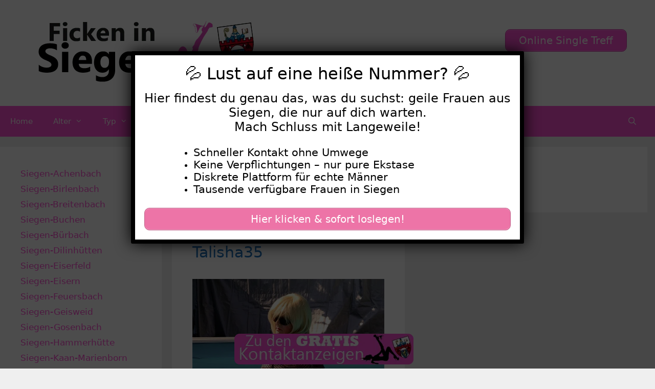

--- FILE ---
content_type: text/html; charset=UTF-8
request_url: https://www.ficken-in-siegen.com/tag/sex-treffen-in-der-naehe/
body_size: 16144
content:
<!DOCTYPE html>
<html lang="de">
<head>
	<meta charset="UTF-8">
	    <style>#wpadminbar #wp-admin-bar-p404_free_top_button .ab-icon:before {
            content: "\f103";
            color: red;
            top: 2px;
        }</style>
<meta name='robots' content='index, follow, max-image-preview:large, max-snippet:-1, max-video-preview:-1' />
	<style>img:is([sizes="auto" i], [sizes^="auto," i]) { contain-intrinsic-size: 3000px 1500px }</style>
	<meta name="viewport" content="width=device-width, initial-scale=1">
	<!-- This site is optimized with the Yoast SEO plugin v25.5 - https://yoast.com/wordpress/plugins/seo/ -->
	<title>sex treffen in der nähe Archive - Ficken in Siegen</title>
<style>.flying-press-lazy-bg{background-image:none!important;}</style>
<link rel='preload' href='https://www.ficken-in-siegen.com/wp-content/uploads/2020/08/cropped-header.png' as='image' imagesrcset='https://www.ficken-in-siegen.com/wp-content/uploads/2020/08/cropped-header.png 1x, https://www.ficken-in-siegen.com/wp-content/uploads/2020/08/cropped-header.png 2x' imagesizes=''/>
<link rel='preload' href='https://www.ficken-in-siegen.com/wp-content/uploads/2022/09/640-6-2.jpg' as='image' imagesrcset='https://www.ficken-in-siegen.com/wp-content/uploads/2022/09/640-6-2.jpg 640w, https://www.ficken-in-siegen.com/wp-content/uploads/2022/09/640-6-2-300x225.jpg 300w' imagesizes='(max-width: 640px) 100vw, 640px'/>
<link rel='preload' href='https://www.ficken-in-siegen.com/wp-content/uploads/2020/08/footer.png' as='image' imagesrcset='' imagesizes=''/>

	<link rel="canonical" href="https://www.ficken-in-siegen.com/tag/sex-treffen-in-der-naehe/" />
	<meta property="og:locale" content="de_DE" />
	<meta property="og:type" content="article" />
	<meta property="og:title" content="sex treffen in der nähe Archive - Ficken in Siegen" />
	<meta property="og:url" content="https://www.ficken-in-siegen.com/tag/sex-treffen-in-der-naehe/" />
	<meta property="og:site_name" content="Ficken in Siegen" />
	<meta name="twitter:card" content="summary_large_image" />
	<script type="application/ld+json" class="yoast-schema-graph">{"@context":"https://schema.org","@graph":[{"@type":"CollectionPage","@id":"https://www.ficken-in-siegen.com/tag/sex-treffen-in-der-naehe/","url":"https://www.ficken-in-siegen.com/tag/sex-treffen-in-der-naehe/","name":"sex treffen in der nähe Archive - Ficken in Siegen","isPartOf":{"@id":"https://www.ficken-in-siegen.com/#website"},"primaryImageOfPage":{"@id":"https://www.ficken-in-siegen.com/tag/sex-treffen-in-der-naehe/#primaryimage"},"image":{"@id":"https://www.ficken-in-siegen.com/tag/sex-treffen-in-der-naehe/#primaryimage"},"thumbnailUrl":"https://www.ficken-in-siegen.com/wp-content/uploads/2022/09/640-6-2.jpg","breadcrumb":{"@id":"https://www.ficken-in-siegen.com/tag/sex-treffen-in-der-naehe/#breadcrumb"},"inLanguage":"de"},{"@type":"ImageObject","inLanguage":"de","@id":"https://www.ficken-in-siegen.com/tag/sex-treffen-in-der-naehe/#primaryimage","url":"https://www.ficken-in-siegen.com/wp-content/uploads/2022/09/640-6-2.jpg","contentUrl":"https://www.ficken-in-siegen.com/wp-content/uploads/2022/09/640-6-2.jpg","width":640,"height":479},{"@type":"BreadcrumbList","@id":"https://www.ficken-in-siegen.com/tag/sex-treffen-in-der-naehe/#breadcrumb","itemListElement":[{"@type":"ListItem","position":1,"name":"Startseite","item":"https://www.ficken-in-siegen.com/"},{"@type":"ListItem","position":2,"name":"sex treffen in der nähe"}]},{"@type":"WebSite","@id":"https://www.ficken-in-siegen.com/#website","url":"https://www.ficken-in-siegen.com/","name":"Ficken in Siegen","description":"Ficken in Siegen mit den geilsten Weibern","publisher":{"@id":"https://www.ficken-in-siegen.com/#organization"},"potentialAction":[{"@type":"SearchAction","target":{"@type":"EntryPoint","urlTemplate":"https://www.ficken-in-siegen.com/?s={search_term_string}"},"query-input":{"@type":"PropertyValueSpecification","valueRequired":true,"valueName":"search_term_string"}}],"inLanguage":"de"},{"@type":"Organization","@id":"https://www.ficken-in-siegen.com/#organization","name":"Ficken in Siegen","url":"https://www.ficken-in-siegen.com/","logo":{"@type":"ImageObject","inLanguage":"de","@id":"https://www.ficken-in-siegen.com/#/schema/logo/image/","url":"https://www.ficken-in-siegen.com/wp-content/uploads/2020/08/cropped-header.png","contentUrl":"https://www.ficken-in-siegen.com/wp-content/uploads/2020/08/cropped-header.png","width":460,"height":120,"caption":"Ficken in Siegen"},"image":{"@id":"https://www.ficken-in-siegen.com/#/schema/logo/image/"}}]}</script>
	<!-- / Yoast SEO plugin. -->


<link rel="alternate" type="application/rss+xml" title="Ficken in Siegen &raquo; Feed" href="https://www.ficken-in-siegen.com/feed/" />
<link rel="alternate" type="application/rss+xml" title="Ficken in Siegen &raquo; sex treffen in der nähe Schlagwort-Feed" href="https://www.ficken-in-siegen.com/tag/sex-treffen-in-der-naehe/feed/" />
<script defer src="data:text/javascript,window._wpemojiSettings%20%3D%20%7B%22baseUrl%22%3A%22https%3A%5C%2F%5C%2Fs.w.org%5C%2Fimages%5C%2Fcore%5C%2Femoji%5C%2F16.0.1%5C%2F72x72%5C%2F%22%2C%22ext%22%3A%22.png%22%2C%22svgUrl%22%3A%22https%3A%5C%2F%5C%2Fs.w.org%5C%2Fimages%5C%2Fcore%5C%2Femoji%5C%2F16.0.1%5C%2Fsvg%5C%2F%22%2C%22svgExt%22%3A%22.svg%22%2C%22source%22%3A%7B%22concatemoji%22%3A%22https%3A%5C%2F%5C%2Fwww.ficken-in-siegen.com%5C%2Fwp-includes%5C%2Fjs%5C%2Fwp-emoji-release.min.js%3Fver%3D6.8.2%22%7D%7D%3B%0A%2F%2A%21%20This%20file%20is%20auto-generated%20%2A%2F%0A%21function%28s%2Cn%29%7Bvar%20o%2Ci%2Ce%3Bfunction%20c%28e%29%7Btry%7Bvar%20t%3D%7BsupportTests%3Ae%2Ctimestamp%3A%28new%20Date%29.valueOf%28%29%7D%3BsessionStorage.setItem%28o%2CJSON.stringify%28t%29%29%7Dcatch%28e%29%7B%7D%7Dfunction%20p%28e%2Ct%2Cn%29%7Be.clearRect%280%2C0%2Ce.canvas.width%2Ce.canvas.height%29%2Ce.fillText%28t%2C0%2C0%29%3Bvar%20t%3Dnew%20Uint32Array%28e.getImageData%280%2C0%2Ce.canvas.width%2Ce.canvas.height%29.data%29%2Ca%3D%28e.clearRect%280%2C0%2Ce.canvas.width%2Ce.canvas.height%29%2Ce.fillText%28n%2C0%2C0%29%2Cnew%20Uint32Array%28e.getImageData%280%2C0%2Ce.canvas.width%2Ce.canvas.height%29.data%29%29%3Breturn%20t.every%28function%28e%2Ct%29%7Breturn%20e%3D%3D%3Da%5Bt%5D%7D%29%7Dfunction%20u%28e%2Ct%29%7Be.clearRect%280%2C0%2Ce.canvas.width%2Ce.canvas.height%29%2Ce.fillText%28t%2C0%2C0%29%3Bfor%28var%20n%3De.getImageData%2816%2C16%2C1%2C1%29%2Ca%3D0%3Ba%3Cn.data.length%3Ba%2B%2B%29if%280%21%3D%3Dn.data%5Ba%5D%29return%211%3Breturn%210%7Dfunction%20f%28e%2Ct%2Cn%2Ca%29%7Bswitch%28t%29%7Bcase%22flag%22%3Areturn%20n%28e%2C%22%5Cud83c%5Cudff3%5Cufe0f%5Cu200d%5Cu26a7%5Cufe0f%22%2C%22%5Cud83c%5Cudff3%5Cufe0f%5Cu200b%5Cu26a7%5Cufe0f%22%29%3F%211%3A%21n%28e%2C%22%5Cud83c%5Cudde8%5Cud83c%5Cuddf6%22%2C%22%5Cud83c%5Cudde8%5Cu200b%5Cud83c%5Cuddf6%22%29%26%26%21n%28e%2C%22%5Cud83c%5Cudff4%5Cudb40%5Cudc67%5Cudb40%5Cudc62%5Cudb40%5Cudc65%5Cudb40%5Cudc6e%5Cudb40%5Cudc67%5Cudb40%5Cudc7f%22%2C%22%5Cud83c%5Cudff4%5Cu200b%5Cudb40%5Cudc67%5Cu200b%5Cudb40%5Cudc62%5Cu200b%5Cudb40%5Cudc65%5Cu200b%5Cudb40%5Cudc6e%5Cu200b%5Cudb40%5Cudc67%5Cu200b%5Cudb40%5Cudc7f%22%29%3Bcase%22emoji%22%3Areturn%21a%28e%2C%22%5Cud83e%5Cudedf%22%29%7Dreturn%211%7Dfunction%20g%28e%2Ct%2Cn%2Ca%29%7Bvar%20r%3D%22undefined%22%21%3Dtypeof%20WorkerGlobalScope%26%26self%20instanceof%20WorkerGlobalScope%3Fnew%20OffscreenCanvas%28300%2C150%29%3As.createElement%28%22canvas%22%29%2Co%3Dr.getContext%28%222d%22%2C%7BwillReadFrequently%3A%210%7D%29%2Ci%3D%28o.textBaseline%3D%22top%22%2Co.font%3D%22600%2032px%20Arial%22%2C%7B%7D%29%3Breturn%20e.forEach%28function%28e%29%7Bi%5Be%5D%3Dt%28o%2Ce%2Cn%2Ca%29%7D%29%2Ci%7Dfunction%20t%28e%29%7Bvar%20t%3Ds.createElement%28%22script%22%29%3Bt.src%3De%2Ct.defer%3D%210%2Cs.head.appendChild%28t%29%7D%22undefined%22%21%3Dtypeof%20Promise%26%26%28o%3D%22wpEmojiSettingsSupports%22%2Ci%3D%5B%22flag%22%2C%22emoji%22%5D%2Cn.supports%3D%7Beverything%3A%210%2CeverythingExceptFlag%3A%210%7D%2Ce%3Dnew%20Promise%28function%28e%29%7Bs.addEventListener%28%22DOMContentLoaded%22%2Ce%2C%7Bonce%3A%210%7D%29%7D%29%2Cnew%20Promise%28function%28t%29%7Bvar%20n%3Dfunction%28%29%7Btry%7Bvar%20e%3DJSON.parse%28sessionStorage.getItem%28o%29%29%3Bif%28%22object%22%3D%3Dtypeof%20e%26%26%22number%22%3D%3Dtypeof%20e.timestamp%26%26%28new%20Date%29.valueOf%28%29%3Ce.timestamp%2B604800%26%26%22object%22%3D%3Dtypeof%20e.supportTests%29return%20e.supportTests%7Dcatch%28e%29%7B%7Dreturn%20null%7D%28%29%3Bif%28%21n%29%7Bif%28%22undefined%22%21%3Dtypeof%20Worker%26%26%22undefined%22%21%3Dtypeof%20OffscreenCanvas%26%26%22undefined%22%21%3Dtypeof%20URL%26%26URL.createObjectURL%26%26%22undefined%22%21%3Dtypeof%20Blob%29try%7Bvar%20e%3D%22postMessage%28%22%2Bg.toString%28%29%2B%22%28%22%2B%5BJSON.stringify%28i%29%2Cf.toString%28%29%2Cp.toString%28%29%2Cu.toString%28%29%5D.join%28%22%2C%22%29%2B%22%29%29%3B%22%2Ca%3Dnew%20Blob%28%5Be%5D%2C%7Btype%3A%22text%2Fjavascript%22%7D%29%2Cr%3Dnew%20Worker%28URL.createObjectURL%28a%29%2C%7Bname%3A%22wpTestEmojiSupports%22%7D%29%3Breturn%20void%28r.onmessage%3Dfunction%28e%29%7Bc%28n%3De.data%29%2Cr.terminate%28%29%2Ct%28n%29%7D%29%7Dcatch%28e%29%7B%7Dc%28n%3Dg%28i%2Cf%2Cp%2Cu%29%29%7Dt%28n%29%7D%29.then%28function%28e%29%7Bfor%28var%20t%20in%20e%29n.supports%5Bt%5D%3De%5Bt%5D%2Cn.supports.everything%3Dn.supports.everything%26%26n.supports%5Bt%5D%2C%22flag%22%21%3D%3Dt%26%26%28n.supports.everythingExceptFlag%3Dn.supports.everythingExceptFlag%26%26n.supports%5Bt%5D%29%3Bn.supports.everythingExceptFlag%3Dn.supports.everythingExceptFlag%26%26%21n.supports.flag%2Cn.DOMReady%3D%211%2Cn.readyCallback%3Dfunction%28%29%7Bn.DOMReady%3D%210%7D%7D%29.then%28function%28%29%7Breturn%20e%7D%29.then%28function%28%29%7Bvar%20e%3Bn.supports.everything%7C%7C%28n.readyCallback%28%29%2C%28e%3Dn.source%7C%7C%7B%7D%29.concatemoji%3Ft%28e.concatemoji%29%3Ae.wpemoji%26%26e.twemoji%26%26%28t%28e.twemoji%29%2Ct%28e.wpemoji%29%29%29%7D%29%29%7D%28%28window%2Cdocument%29%2Cwindow._wpemojiSettings%29%3B"></script>
<style id='wp-emoji-styles-inline-css'>img.wp-smiley, img.emoji {
		display: inline !important;
		border: none !important;
		box-shadow: none !important;
		height: 1em !important;
		width: 1em !important;
		margin: 0 0.07em !important;
		vertical-align: -0.1em !important;
		background: none !important;
		padding: 0 !important;
	}</style>
<link rel='stylesheet' id='wp-block-library-css' href='https://www.ficken-in-siegen.com/wp-content/cache/flying-press/a06b3af98203.style.min.css' media='all' />
<style id='classic-theme-styles-inline-css'>/*! This file is auto-generated */
.wp-block-button__link{color:#fff;background-color:#32373c;border-radius:9999px;box-shadow:none;text-decoration:none;padding:calc(.667em + 2px) calc(1.333em + 2px);font-size:1.125em}.wp-block-file__button{background:#32373c;color:#fff;text-decoration:none}</style>
<style id='global-styles-inline-css'>:root{--wp--preset--aspect-ratio--square: 1;--wp--preset--aspect-ratio--4-3: 4/3;--wp--preset--aspect-ratio--3-4: 3/4;--wp--preset--aspect-ratio--3-2: 3/2;--wp--preset--aspect-ratio--2-3: 2/3;--wp--preset--aspect-ratio--16-9: 16/9;--wp--preset--aspect-ratio--9-16: 9/16;--wp--preset--color--black: #000000;--wp--preset--color--cyan-bluish-gray: #abb8c3;--wp--preset--color--white: #ffffff;--wp--preset--color--pale-pink: #f78da7;--wp--preset--color--vivid-red: #cf2e2e;--wp--preset--color--luminous-vivid-orange: #ff6900;--wp--preset--color--luminous-vivid-amber: #fcb900;--wp--preset--color--light-green-cyan: #7bdcb5;--wp--preset--color--vivid-green-cyan: #00d084;--wp--preset--color--pale-cyan-blue: #8ed1fc;--wp--preset--color--vivid-cyan-blue: #0693e3;--wp--preset--color--vivid-purple: #9b51e0;--wp--preset--color--contrast: var(--contrast);--wp--preset--color--contrast-2: var(--contrast-2);--wp--preset--color--contrast-3: var(--contrast-3);--wp--preset--color--base: var(--base);--wp--preset--color--base-2: var(--base-2);--wp--preset--color--base-3: var(--base-3);--wp--preset--color--accent: var(--accent);--wp--preset--gradient--vivid-cyan-blue-to-vivid-purple: linear-gradient(135deg,rgba(6,147,227,1) 0%,rgb(155,81,224) 100%);--wp--preset--gradient--light-green-cyan-to-vivid-green-cyan: linear-gradient(135deg,rgb(122,220,180) 0%,rgb(0,208,130) 100%);--wp--preset--gradient--luminous-vivid-amber-to-luminous-vivid-orange: linear-gradient(135deg,rgba(252,185,0,1) 0%,rgba(255,105,0,1) 100%);--wp--preset--gradient--luminous-vivid-orange-to-vivid-red: linear-gradient(135deg,rgba(255,105,0,1) 0%,rgb(207,46,46) 100%);--wp--preset--gradient--very-light-gray-to-cyan-bluish-gray: linear-gradient(135deg,rgb(238,238,238) 0%,rgb(169,184,195) 100%);--wp--preset--gradient--cool-to-warm-spectrum: linear-gradient(135deg,rgb(74,234,220) 0%,rgb(151,120,209) 20%,rgb(207,42,186) 40%,rgb(238,44,130) 60%,rgb(251,105,98) 80%,rgb(254,248,76) 100%);--wp--preset--gradient--blush-light-purple: linear-gradient(135deg,rgb(255,206,236) 0%,rgb(152,150,240) 100%);--wp--preset--gradient--blush-bordeaux: linear-gradient(135deg,rgb(254,205,165) 0%,rgb(254,45,45) 50%,rgb(107,0,62) 100%);--wp--preset--gradient--luminous-dusk: linear-gradient(135deg,rgb(255,203,112) 0%,rgb(199,81,192) 50%,rgb(65,88,208) 100%);--wp--preset--gradient--pale-ocean: linear-gradient(135deg,rgb(255,245,203) 0%,rgb(182,227,212) 50%,rgb(51,167,181) 100%);--wp--preset--gradient--electric-grass: linear-gradient(135deg,rgb(202,248,128) 0%,rgb(113,206,126) 100%);--wp--preset--gradient--midnight: linear-gradient(135deg,rgb(2,3,129) 0%,rgb(40,116,252) 100%);--wp--preset--font-size--small: 13px;--wp--preset--font-size--medium: 20px;--wp--preset--font-size--large: 36px;--wp--preset--font-size--x-large: 42px;--wp--preset--spacing--20: 0.44rem;--wp--preset--spacing--30: 0.67rem;--wp--preset--spacing--40: 1rem;--wp--preset--spacing--50: 1.5rem;--wp--preset--spacing--60: 2.25rem;--wp--preset--spacing--70: 3.38rem;--wp--preset--spacing--80: 5.06rem;--wp--preset--shadow--natural: 6px 6px 9px rgba(0, 0, 0, 0.2);--wp--preset--shadow--deep: 12px 12px 50px rgba(0, 0, 0, 0.4);--wp--preset--shadow--sharp: 6px 6px 0px rgba(0, 0, 0, 0.2);--wp--preset--shadow--outlined: 6px 6px 0px -3px rgba(255, 255, 255, 1), 6px 6px rgba(0, 0, 0, 1);--wp--preset--shadow--crisp: 6px 6px 0px rgba(0, 0, 0, 1);}:where(.is-layout-flex){gap: 0.5em;}:where(.is-layout-grid){gap: 0.5em;}body .is-layout-flex{display: flex;}.is-layout-flex{flex-wrap: wrap;align-items: center;}.is-layout-flex > :is(*, div){margin: 0;}body .is-layout-grid{display: grid;}.is-layout-grid > :is(*, div){margin: 0;}:where(.wp-block-columns.is-layout-flex){gap: 2em;}:where(.wp-block-columns.is-layout-grid){gap: 2em;}:where(.wp-block-post-template.is-layout-flex){gap: 1.25em;}:where(.wp-block-post-template.is-layout-grid){gap: 1.25em;}.has-black-color{color: var(--wp--preset--color--black) !important;}.has-cyan-bluish-gray-color{color: var(--wp--preset--color--cyan-bluish-gray) !important;}.has-white-color{color: var(--wp--preset--color--white) !important;}.has-pale-pink-color{color: var(--wp--preset--color--pale-pink) !important;}.has-vivid-red-color{color: var(--wp--preset--color--vivid-red) !important;}.has-luminous-vivid-orange-color{color: var(--wp--preset--color--luminous-vivid-orange) !important;}.has-luminous-vivid-amber-color{color: var(--wp--preset--color--luminous-vivid-amber) !important;}.has-light-green-cyan-color{color: var(--wp--preset--color--light-green-cyan) !important;}.has-vivid-green-cyan-color{color: var(--wp--preset--color--vivid-green-cyan) !important;}.has-pale-cyan-blue-color{color: var(--wp--preset--color--pale-cyan-blue) !important;}.has-vivid-cyan-blue-color{color: var(--wp--preset--color--vivid-cyan-blue) !important;}.has-vivid-purple-color{color: var(--wp--preset--color--vivid-purple) !important;}.has-black-background-color{background-color: var(--wp--preset--color--black) !important;}.has-cyan-bluish-gray-background-color{background-color: var(--wp--preset--color--cyan-bluish-gray) !important;}.has-white-background-color{background-color: var(--wp--preset--color--white) !important;}.has-pale-pink-background-color{background-color: var(--wp--preset--color--pale-pink) !important;}.has-vivid-red-background-color{background-color: var(--wp--preset--color--vivid-red) !important;}.has-luminous-vivid-orange-background-color{background-color: var(--wp--preset--color--luminous-vivid-orange) !important;}.has-luminous-vivid-amber-background-color{background-color: var(--wp--preset--color--luminous-vivid-amber) !important;}.has-light-green-cyan-background-color{background-color: var(--wp--preset--color--light-green-cyan) !important;}.has-vivid-green-cyan-background-color{background-color: var(--wp--preset--color--vivid-green-cyan) !important;}.has-pale-cyan-blue-background-color{background-color: var(--wp--preset--color--pale-cyan-blue) !important;}.has-vivid-cyan-blue-background-color{background-color: var(--wp--preset--color--vivid-cyan-blue) !important;}.has-vivid-purple-background-color{background-color: var(--wp--preset--color--vivid-purple) !important;}.has-black-border-color{border-color: var(--wp--preset--color--black) !important;}.has-cyan-bluish-gray-border-color{border-color: var(--wp--preset--color--cyan-bluish-gray) !important;}.has-white-border-color{border-color: var(--wp--preset--color--white) !important;}.has-pale-pink-border-color{border-color: var(--wp--preset--color--pale-pink) !important;}.has-vivid-red-border-color{border-color: var(--wp--preset--color--vivid-red) !important;}.has-luminous-vivid-orange-border-color{border-color: var(--wp--preset--color--luminous-vivid-orange) !important;}.has-luminous-vivid-amber-border-color{border-color: var(--wp--preset--color--luminous-vivid-amber) !important;}.has-light-green-cyan-border-color{border-color: var(--wp--preset--color--light-green-cyan) !important;}.has-vivid-green-cyan-border-color{border-color: var(--wp--preset--color--vivid-green-cyan) !important;}.has-pale-cyan-blue-border-color{border-color: var(--wp--preset--color--pale-cyan-blue) !important;}.has-vivid-cyan-blue-border-color{border-color: var(--wp--preset--color--vivid-cyan-blue) !important;}.has-vivid-purple-border-color{border-color: var(--wp--preset--color--vivid-purple) !important;}.has-vivid-cyan-blue-to-vivid-purple-gradient-background{background: var(--wp--preset--gradient--vivid-cyan-blue-to-vivid-purple) !important;}.has-light-green-cyan-to-vivid-green-cyan-gradient-background{background: var(--wp--preset--gradient--light-green-cyan-to-vivid-green-cyan) !important;}.has-luminous-vivid-amber-to-luminous-vivid-orange-gradient-background{background: var(--wp--preset--gradient--luminous-vivid-amber-to-luminous-vivid-orange) !important;}.has-luminous-vivid-orange-to-vivid-red-gradient-background{background: var(--wp--preset--gradient--luminous-vivid-orange-to-vivid-red) !important;}.has-very-light-gray-to-cyan-bluish-gray-gradient-background{background: var(--wp--preset--gradient--very-light-gray-to-cyan-bluish-gray) !important;}.has-cool-to-warm-spectrum-gradient-background{background: var(--wp--preset--gradient--cool-to-warm-spectrum) !important;}.has-blush-light-purple-gradient-background{background: var(--wp--preset--gradient--blush-light-purple) !important;}.has-blush-bordeaux-gradient-background{background: var(--wp--preset--gradient--blush-bordeaux) !important;}.has-luminous-dusk-gradient-background{background: var(--wp--preset--gradient--luminous-dusk) !important;}.has-pale-ocean-gradient-background{background: var(--wp--preset--gradient--pale-ocean) !important;}.has-electric-grass-gradient-background{background: var(--wp--preset--gradient--electric-grass) !important;}.has-midnight-gradient-background{background: var(--wp--preset--gradient--midnight) !important;}.has-small-font-size{font-size: var(--wp--preset--font-size--small) !important;}.has-medium-font-size{font-size: var(--wp--preset--font-size--medium) !important;}.has-large-font-size{font-size: var(--wp--preset--font-size--large) !important;}.has-x-large-font-size{font-size: var(--wp--preset--font-size--x-large) !important;}
:where(.wp-block-post-template.is-layout-flex){gap: 1.25em;}:where(.wp-block-post-template.is-layout-grid){gap: 1.25em;}
:where(.wp-block-columns.is-layout-flex){gap: 2em;}:where(.wp-block-columns.is-layout-grid){gap: 2em;}
:root :where(.wp-block-pullquote){font-size: 1.5em;line-height: 1.6;}</style>
<link rel='stylesheet' id='widgetopts-styles-css' href='https://www.ficken-in-siegen.com/wp-content/cache/flying-press/47c53c6ddea8.widget-options.css' media='all' />
<link rel='stylesheet' id='wp-show-posts-css' href='https://www.ficken-in-siegen.com/wp-content/cache/flying-press/754d003a14d5.wp-show-posts-min.css' media='all' />
<link rel='stylesheet' id='generate-style-grid-css' href='https://www.ficken-in-siegen.com/wp-content/cache/flying-press/a82556035e27.unsemantic-grid.min.css' media='all' />
<link rel='stylesheet' id='generate-style-css' href='https://www.ficken-in-siegen.com/wp-content/cache/flying-press/0d556a1021bf.style.min.css' media='all' />
<style id='generate-style-inline-css'>#nav-below {display:none;}
.generate-columns {margin-bottom: 20px;padding-left: 20px;}.generate-columns-container {margin-left: -20px;}.page-header {margin-bottom: 20px;margin-left: 20px}.generate-columns-container > .paging-navigation {margin-left: 20px;}
body{background-color:#efefef;color:#3a3a3a;}a{color:#1e73be;}a:hover, a:focus, a:active{color:#000000;}body .grid-container{max-width:1600px;}.wp-block-group__inner-container{max-width:1600px;margin-left:auto;margin-right:auto;}.site-header .header-image{width:350px;}.navigation-search{position:absolute;left:-99999px;pointer-events:none;visibility:hidden;z-index:20;width:100%;top:0;transition:opacity 100ms ease-in-out;opacity:0;}.navigation-search.nav-search-active{left:0;right:0;pointer-events:auto;visibility:visible;opacity:1;}.navigation-search input[type="search"]{outline:0;border:0;vertical-align:bottom;line-height:1;opacity:0.9;width:100%;z-index:20;border-radius:0;-webkit-appearance:none;height:60px;}.navigation-search input::-ms-clear{display:none;width:0;height:0;}.navigation-search input::-ms-reveal{display:none;width:0;height:0;}.navigation-search input::-webkit-search-decoration, .navigation-search input::-webkit-search-cancel-button, .navigation-search input::-webkit-search-results-button, .navigation-search input::-webkit-search-results-decoration{display:none;}.main-navigation li.search-item{z-index:21;}li.search-item.active{transition:opacity 100ms ease-in-out;}.nav-left-sidebar .main-navigation li.search-item.active,.nav-right-sidebar .main-navigation li.search-item.active{width:auto;display:inline-block;float:right;}.gen-sidebar-nav .navigation-search{top:auto;bottom:0;}:root{--contrast:#222222;--contrast-2:#575760;--contrast-3:#b2b2be;--base:#f0f0f0;--base-2:#f7f8f9;--base-3:#ffffff;--accent:#ff51d4;}:root .has-contrast-color{color:var(--contrast);}:root .has-contrast-background-color{background-color:var(--contrast);}:root .has-contrast-2-color{color:var(--contrast-2);}:root .has-contrast-2-background-color{background-color:var(--contrast-2);}:root .has-contrast-3-color{color:var(--contrast-3);}:root .has-contrast-3-background-color{background-color:var(--contrast-3);}:root .has-base-color{color:var(--base);}:root .has-base-background-color{background-color:var(--base);}:root .has-base-2-color{color:var(--base-2);}:root .has-base-2-background-color{background-color:var(--base-2);}:root .has-base-3-color{color:var(--base-3);}:root .has-base-3-background-color{background-color:var(--base-3);}:root .has-accent-color{color:var(--accent);}:root .has-accent-background-color{background-color:var(--accent);}body, button, input, select, textarea{font-family:-apple-system, system-ui, BlinkMacSystemFont, "Segoe UI", Helvetica, Arial, sans-serif, "Apple Color Emoji", "Segoe UI Emoji", "Segoe UI Symbol";}body{line-height:1.5;}.entry-content > [class*="wp-block-"]:not(:last-child):not(.wp-block-heading){margin-bottom:1.5em;}.main-title{font-size:45px;}.main-navigation .main-nav ul ul li a{font-size:14px;}.sidebar .widget, .footer-widgets .widget{font-size:17px;}h1{font-weight:300;font-size:40px;}h2{font-weight:300;font-size:30px;}h3{font-size:20px;}h4{font-size:inherit;}h5{font-size:inherit;}@media (max-width:768px){.main-title{font-size:30px;}h1{font-size:30px;}h2{font-size:25px;}}.top-bar{background-color:#636363;color:#ffffff;}.top-bar a{color:#ffffff;}.top-bar a:hover{color:#303030;}.site-header{background-color:#ffffff;color:#3a3a3a;}.site-header a{color:#3a3a3a;}.main-title a,.main-title a:hover{color:#222222;}.site-description{color:#757575;}.main-navigation,.main-navigation ul ul{background-color:var(--accent);}.main-navigation .main-nav ul li a, .main-navigation .menu-toggle, .main-navigation .menu-bar-items{color:#ffffff;}.main-navigation .main-nav ul li:not([class*="current-menu-"]):hover > a, .main-navigation .main-nav ul li:not([class*="current-menu-"]):focus > a, .main-navigation .main-nav ul li.sfHover:not([class*="current-menu-"]) > a, .main-navigation .menu-bar-item:hover > a, .main-navigation .menu-bar-item.sfHover > a{color:#ffffff;background-color:#c93fa7;}button.menu-toggle:hover,button.menu-toggle:focus,.main-navigation .mobile-bar-items a,.main-navigation .mobile-bar-items a:hover,.main-navigation .mobile-bar-items a:focus{color:#ffffff;}.main-navigation .main-nav ul li[class*="current-menu-"] > a{color:#ffffff;background-color:var(--accent);}.navigation-search input[type="search"],.navigation-search input[type="search"]:active, .navigation-search input[type="search"]:focus, .main-navigation .main-nav ul li.search-item.active > a, .main-navigation .menu-bar-items .search-item.active > a{color:#ffffff;background-color:#c93fa7;}.main-navigation ul ul{background-color:var(--accent);}.main-navigation .main-nav ul ul li a{color:#ffffff;}.main-navigation .main-nav ul ul li:not([class*="current-menu-"]):hover > a,.main-navigation .main-nav ul ul li:not([class*="current-menu-"]):focus > a, .main-navigation .main-nav ul ul li.sfHover:not([class*="current-menu-"]) > a{color:#ffffff;background-color:#c63fa4;}.main-navigation .main-nav ul ul li[class*="current-menu-"] > a{color:#ffffff;background-color:var(--accent);}.separate-containers .inside-article, .separate-containers .comments-area, .separate-containers .page-header, .one-container .container, .separate-containers .paging-navigation, .inside-page-header{background-color:#ffffff;}.entry-meta{color:#595959;}.entry-meta a{color:#595959;}.entry-meta a:hover{color:#1e73be;}.sidebar .widget{background-color:#ffffff;}.sidebar .widget a{color:var(--accent);}.sidebar .widget a:hover{color:#d349b1;}.sidebar .widget .widget-title{color:#000000;}.footer-widgets{background-color:#ffffff;}.footer-widgets .widget-title{color:#000000;}.site-info{color:#ffffff;background-color:var(--accent);}.site-info a{color:#ffffff;}.site-info a:hover{color:#606060;}.footer-bar .widget_nav_menu .current-menu-item a{color:#606060;}input[type="text"],input[type="email"],input[type="url"],input[type="password"],input[type="search"],input[type="tel"],input[type="number"],textarea,select{color:#666666;background-color:#fafafa;border-color:#cccccc;}input[type="text"]:focus,input[type="email"]:focus,input[type="url"]:focus,input[type="password"]:focus,input[type="search"]:focus,input[type="tel"]:focus,input[type="number"]:focus,textarea:focus,select:focus{color:#666666;background-color:#ffffff;border-color:#bfbfbf;}button,html input[type="button"],input[type="reset"],input[type="submit"],a.button,a.wp-block-button__link:not(.has-background){color:#ffffff;background-color:var(--accent);}button:hover,html input[type="button"]:hover,input[type="reset"]:hover,input[type="submit"]:hover,a.button:hover,button:focus,html input[type="button"]:focus,input[type="reset"]:focus,input[type="submit"]:focus,a.button:focus,a.wp-block-button__link:not(.has-background):active,a.wp-block-button__link:not(.has-background):focus,a.wp-block-button__link:not(.has-background):hover{color:#ffffff;background-color:#cb42a8;}a.generate-back-to-top{background-color:rgba( 0,0,0,0.4 );color:#ffffff;}a.generate-back-to-top:hover,a.generate-back-to-top:focus{background-color:rgba( 0,0,0,0.6 );color:#ffffff;}:root{--gp-search-modal-bg-color:var(--base-3);--gp-search-modal-text-color:var(--contrast);--gp-search-modal-overlay-bg-color:rgba(0,0,0,0.2);}@media (max-width:768px){.main-navigation .menu-bar-item:hover > a, .main-navigation .menu-bar-item.sfHover > a{background:none;color:#ffffff;}}.inside-top-bar{padding:10px;}.inside-header{padding:40px;}.site-main .wp-block-group__inner-container{padding:40px;}.entry-content .alignwide, body:not(.no-sidebar) .entry-content .alignfull{margin-left:-40px;width:calc(100% + 80px);max-width:calc(100% + 80px);}.rtl .menu-item-has-children .dropdown-menu-toggle{padding-left:20px;}.rtl .main-navigation .main-nav ul li.menu-item-has-children > a{padding-right:20px;}.site-info{padding:20px;}@media (max-width:768px){.separate-containers .inside-article, .separate-containers .comments-area, .separate-containers .page-header, .separate-containers .paging-navigation, .one-container .site-content, .inside-page-header{padding:30px;}.site-main .wp-block-group__inner-container{padding:30px;}.site-info{padding-right:10px;padding-left:10px;}.entry-content .alignwide, body:not(.no-sidebar) .entry-content .alignfull{margin-left:-30px;width:calc(100% + 60px);max-width:calc(100% + 60px);}}.one-container .sidebar .widget{padding:0px;}@media (max-width:768px){.main-navigation .menu-toggle,.main-navigation .mobile-bar-items,.sidebar-nav-mobile:not(#sticky-placeholder){display:block;}.main-navigation ul,.gen-sidebar-nav{display:none;}[class*="nav-float-"] .site-header .inside-header > *{float:none;clear:both;}}</style>
<link rel='stylesheet' id='generate-mobile-style-css' href='https://www.ficken-in-siegen.com/wp-content/cache/flying-press/b78c949d073a.mobile.min.css' media='all' />
<link rel='stylesheet' id='generate-font-icons-css' href='https://www.ficken-in-siegen.com/wp-content/cache/flying-press/b77f9e5ba86f.font-icons.min.css' media='all' />
<link rel='stylesheet' id='font-awesome-css' href='https://www.ficken-in-siegen.com/wp-content/cache/flying-press/778f1af68521.font-awesome.min.css' media='all' />
<link rel='stylesheet' id='generate-child-css' href='https://www.ficken-in-siegen.com/wp-content/cache/flying-press/007560d065da.style.css' media='all' />
<link rel='stylesheet' id='popup-maker-site-css' href='https://www.ficken-in-siegen.com/wp-content/cache/flying-press/32c6444c8e6e.pum-site-styles.css' media='all' />
<link rel='stylesheet' id='gp-premium-icons-css' href='https://www.ficken-in-siegen.com/wp-content/cache/flying-press/97a11b52f9a0.icons.min.css' media='all' />
<link rel='stylesheet' id='generate-blog-css' href='https://www.ficken-in-siegen.com/wp-content/cache/flying-press/e1faab7794cd.style.min.css' media='all' />
<script src="https://www.ficken-in-siegen.com/wp-includes/js/jquery/jquery.min.js?ver=826eb77e86b0" id="jquery-core-js" defer></script>
<script src="https://www.ficken-in-siegen.com/wp-includes/js/jquery/jquery-migrate.min.js?ver=9ffeb32e2d9e" id="jquery-migrate-js" defer></script>
<link rel="https://api.w.org/" href="https://www.ficken-in-siegen.com/wp-json/" /><link rel="alternate" title="JSON" type="application/json" href="https://www.ficken-in-siegen.com/wp-json/wp/v2/tags/554" /><link rel="EditURI" type="application/rsd+xml" title="RSD" href="https://www.ficken-in-siegen.com/xmlrpc.php?rsd" />
<meta name="generator" content="WordPress 6.8.2" />
<script type="speculationrules">{"prefetch":[{"source":"document","where":{"and":[{"href_matches":"\/*"},{"not":{"href_matches":["\/*.php","\/wp-(admin|includes|content|login|signup|json)(.*)?","\/*\\?(.+)","\/(cart|checkout|logout)(.*)?"]}}]},"eagerness":"moderate"}]}</script></head>

<body class="archive tag tag-sex-treffen-in-der-naehe tag-554 wp-custom-logo wp-embed-responsive wp-theme-generatepress wp-child-theme-generatepress-child post-image-below-header post-image-aligned-center generate-columns-activated infinite-scroll left-sidebar nav-below-header separate-containers fluid-header active-footer-widgets-3 nav-search-enabled nav-aligned-left header-aligned-left dropdown-hover" itemtype="https://schema.org/Blog" itemscope>
	<a class="screen-reader-text skip-link" href="#content" title="Zum Inhalt springen">Zum Inhalt springen</a>		<header class="site-header" id="masthead" aria-label="Website"  itemtype="https://schema.org/WPHeader" itemscope>
			<div class="inside-header grid-container grid-parent">
							<div class="header-widget">
				<aside id="shortcodes-ultimate-2" class="widget inner-padding shortcodes-ultimate"><div class="textwidget"><div class="su-button-center"><a href="https://www.ficken-in-siegen.com/treffpunkt.html" class="su-button su-button-style-default su-button-wide" style="color:#FFFFFF;background-color:#FF51D4;border-color:#cc41aa;border-radius:10px" target="_blank" rel="noopener noreferrer"><span style="color:#FFFFFF;padding:0px 26px;font-size:20px;line-height:40px;border-color:#ff86e1;border-radius:10px;text-shadow:none"> Online Single Treff</span></a></div></div></aside>			</div>
			<div class="site-logo">
					<a href="https://www.ficken-in-siegen.com/" rel="home">
						<picture class="header-image is-logo-image">
<source type="image/webp" srcset="https://www.ficken-in-siegen.com/wp-content/uploads/2020/08/cropped-header.png.webp 1x, https://www.ficken-in-siegen.com/wp-content/uploads/2020/08/cropped-header.png.webp 2x"/>
<img alt="Ficken in Siegen" src="https://www.ficken-in-siegen.com/wp-content/uploads/2020/08/cropped-header.png" srcset="https://www.ficken-in-siegen.com/wp-content/uploads/2020/08/cropped-header.png 1x, https://www.ficken-in-siegen.com/wp-content/uploads/2020/08/cropped-header.png 2x" width="460" height="120" loading="eager" fetchpriority="high" decoding="async"/>
</picture>

					</a>
				</div>			</div>
		</header>
				<nav class="main-navigation sub-menu-right" id="site-navigation" aria-label="Primär"  itemtype="https://schema.org/SiteNavigationElement" itemscope>
			<div class="inside-navigation grid-container grid-parent">
				<form method="get" class="search-form navigation-search" action="https://www.ficken-in-siegen.com/">
					<input type="search" class="search-field" value="" name="s" title="Suchen" />
				</form>		<div class="mobile-bar-items">
						<span class="search-item">
				<a aria-label="Suchleiste öffnen" href="#">
									</a>
			</span>
		</div>
						<button class="menu-toggle" aria-controls="primary-menu" aria-expanded="false">
					<span class="mobile-menu">Menü</span>				</button>
				<div id="primary-menu" class="main-nav"><ul id="menu-top2" class=" menu sf-menu"><li id="menu-item-3864" class="menu-item menu-item-type-custom menu-item-object-custom menu-item-home menu-item-3864"><a href="https://www.ficken-in-siegen.com/">Home</a></li>
<li id="menu-item-7978" class="menu-item menu-item-type-custom menu-item-object-custom menu-item-home menu-item-has-children menu-item-7978"><a href="https://www.ficken-in-siegen.com/">Alter<span role="presentation" class="dropdown-menu-toggle"></span></a>
<ul class="sub-menu">
	<li id="menu-item-7979" class="menu-item menu-item-type-taxonomy menu-item-object-category menu-item-7979"><a href="https://www.ficken-in-siegen.com/category/18-19/">18-19</a></li>
	<li id="menu-item-7980" class="menu-item menu-item-type-taxonomy menu-item-object-category menu-item-7980"><a href="https://www.ficken-in-siegen.com/category/20-29/">20-29</a></li>
	<li id="menu-item-7981" class="menu-item menu-item-type-taxonomy menu-item-object-category menu-item-7981"><a href="https://www.ficken-in-siegen.com/category/30-39/">30-39</a></li>
	<li id="menu-item-7982" class="menu-item menu-item-type-taxonomy menu-item-object-category menu-item-7982"><a href="https://www.ficken-in-siegen.com/category/40-49/">40-49</a></li>
	<li id="menu-item-7983" class="menu-item menu-item-type-taxonomy menu-item-object-category menu-item-7983"><a href="https://www.ficken-in-siegen.com/category/50-59/">50-59</a></li>
	<li id="menu-item-7984" class="menu-item menu-item-type-taxonomy menu-item-object-category menu-item-7984"><a href="https://www.ficken-in-siegen.com/category/60/">60+</a></li>
</ul>
</li>
<li id="menu-item-7985" class="menu-item menu-item-type-custom menu-item-object-custom menu-item-home menu-item-has-children menu-item-7985"><a href="https://www.ficken-in-siegen.com/">Typ<span role="presentation" class="dropdown-menu-toggle"></span></a>
<ul class="sub-menu">
	<li id="menu-item-7986" class="menu-item menu-item-type-taxonomy menu-item-object-category menu-item-7986"><a href="https://www.ficken-in-siegen.com/category/alte-frauen/">Alte Frauen</a></li>
	<li id="menu-item-7987" class="menu-item menu-item-type-taxonomy menu-item-object-category menu-item-7987"><a href="https://www.ficken-in-siegen.com/category/hausfrauen/">Hausfrauen</a></li>
	<li id="menu-item-7988" class="menu-item menu-item-type-taxonomy menu-item-object-category menu-item-7988"><a href="https://www.ficken-in-siegen.com/category/junge-frauen/">Junge Frauen</a></li>
	<li id="menu-item-7989" class="menu-item menu-item-type-taxonomy menu-item-object-category menu-item-7989"><a href="https://www.ficken-in-siegen.com/category/reife-frauen/">Reife Frauen</a></li>
	<li id="menu-item-7990" class="menu-item menu-item-type-taxonomy menu-item-object-category menu-item-7990"><a href="https://www.ficken-in-siegen.com/category/teen/">Teen</a></li>
</ul>
</li>
<li id="menu-item-7991" class="menu-item menu-item-type-custom menu-item-object-custom menu-item-home menu-item-has-children menu-item-7991"><a href="https://www.ficken-in-siegen.com/">Figur<span role="presentation" class="dropdown-menu-toggle"></span></a>
<ul class="sub-menu">
	<li id="menu-item-7992" class="menu-item menu-item-type-taxonomy menu-item-object-category menu-item-7992"><a href="https://www.ficken-in-siegen.com/category/dicke-frauen/">Dicke Frauen</a></li>
	<li id="menu-item-7993" class="menu-item menu-item-type-taxonomy menu-item-object-category menu-item-7993"><a href="https://www.ficken-in-siegen.com/category/mollige-frauen/">Mollige Frauen</a></li>
	<li id="menu-item-7994" class="menu-item menu-item-type-taxonomy menu-item-object-category menu-item-7994"><a href="https://www.ficken-in-siegen.com/category/schlanke-frauen/">Schlanke Frauen</a></li>
</ul>
</li>
<li id="menu-item-7995" class="menu-item menu-item-type-custom menu-item-object-custom menu-item-home menu-item-has-children menu-item-7995"><a href="https://www.ficken-in-siegen.com/">Haarfarbe<span role="presentation" class="dropdown-menu-toggle"></span></a>
<ul class="sub-menu">
	<li id="menu-item-7996" class="menu-item menu-item-type-taxonomy menu-item-object-category menu-item-7996"><a href="https://www.ficken-in-siegen.com/category/blonde-haare/">Blonde Haare</a></li>
	<li id="menu-item-7997" class="menu-item menu-item-type-taxonomy menu-item-object-category menu-item-7997"><a href="https://www.ficken-in-siegen.com/category/braune-haare/">Braune Haare</a></li>
	<li id="menu-item-7998" class="menu-item menu-item-type-taxonomy menu-item-object-category menu-item-7998"><a href="https://www.ficken-in-siegen.com/category/bunte-haare/">Bunte Haare</a></li>
	<li id="menu-item-7999" class="menu-item menu-item-type-taxonomy menu-item-object-category menu-item-7999"><a href="https://www.ficken-in-siegen.com/category/rote-haare/">Rote Haare</a></li>
	<li id="menu-item-8000" class="menu-item menu-item-type-taxonomy menu-item-object-category menu-item-8000"><a href="https://www.ficken-in-siegen.com/category/schwarze-haare/">Schwarze Haare</a></li>
</ul>
</li>
<li id="menu-item-8001" class="menu-item menu-item-type-taxonomy menu-item-object-category menu-item-8001"><a href="https://www.ficken-in-siegen.com/category/fetisch/">Fetisch Kontakte in Siegen</a></li>
<li class="search-item menu-item-align-right"><a aria-label="Suchleiste öffnen" href="#"></a></li></ul></div>			</div>
		</nav>
		
	<div class="site grid-container container hfeed grid-parent" id="page">
				<div class="site-content" id="content">
			
	<div class="content-area grid-parent mobile-grid-100 push-25 grid-75 tablet-push-25 tablet-grid-75" id="primary">
		<main class="site-main" id="main">
			<div class="generate-columns-container ">		<header class="page-header" aria-label="Seite">
			
			<h1 class="page-title">
				sex treffen in der nähe			</h1>

					</header>
		<article id="post-7948" class="post-7948 post type-post status-publish format-standard has-post-thumbnail hentry category-40-49 category-blonde-haare category-hammerhuette category-reife-frauen tag-erotik-anzeigen-sie-sucht-ihn tag-sex-anzeigen tag-sex-mit-reiferen-frauen-aus-siegen tag-sex-treff tag-sex-treffen-in-der-naehe tag-siegenladys infinite-scroll-item generate-columns tablet-grid-50 mobile-grid-100 grid-parent grid-50" itemtype="https://schema.org/CreativeWork" itemscope>
	<div class="inside-article">
					<header class="entry-header">
				<h2 class="entry-title" itemprop="headline"><a href="https://www.ficken-in-siegen.com/talisha35/" rel="bookmark">Talisha35</a></h2>			</header>
			<div class="post-image">
						
						<a href="https://www.ficken-in-siegen.com/talisha35/">
							<picture class="attachment-full size-full wp-post-image" itemprop="image" decoding="async" fetchpriority="high">
<source type="image/webp" srcset="https://www.ficken-in-siegen.com/wp-content/uploads/2022/09/640-6-2.jpg.webp 640w, https://www.ficken-in-siegen.com/wp-content/uploads/2022/09/640-6-2-300x225.jpg.webp 300w" sizes="(max-width: 640px) 100vw, 640px"/>
<img width="640" height="479" src="https://www.ficken-in-siegen.com/wp-content/uploads/2022/09/640-6-2.jpg" alt="" itemprop="image" decoding="async" fetchpriority="high" srcset="https://www.ficken-in-siegen.com/wp-content/uploads/2022/09/640-6-2.jpg 640w, https://www.ficken-in-siegen.com/wp-content/uploads/2022/09/640-6-2-300x225.jpg 300w" sizes="(max-width: 640px) 100vw, 640px" loading="eager"/>
</picture>

						</a>
					</div>
			<div class="entry-content" itemprop="text">
				<div class="su-button-center"><a href="https://www.ficken-in-siegen.com/reif-anmelden.html" class="su-button su-button-style-default su-button-wide" style="color:#FFFFFF;background-color:#FF51D4;border-color:#cc41aa;border-radius:10px" target="_blank" rel="noopener noreferrer"><span style="color:#FFFFFF;padding:0px 26px;font-size:20px;line-height:40px;border-color:#ff86e1;border-radius:10px;text-shadow:none"> Kontakt aufnehmen</span></a></div><div class="su-divider su-divider-style-default" style="margin:15px 0;border-width:3px;border-color:#999999"></div><strong>Beschreibung:</strong></p>
<p>Ich liebe es, mich zu zeigen,an mir zu spielen und es mir selbst zu machen &#8211; und ganz geil finde ich es, wenn Du mir dabei zuschaust und Deine geile Sahne auf mir verteilst !!</p>
<p class="read-more-container"><a title="Talisha35" class="read-more button" href="https://www.ficken-in-siegen.com/talisha35/#more-7948" aria-label="Mehr Informationen über Talisha35">Weiterlesen &#8230;</a></p>
			</div>

					<footer class="entry-meta" aria-label="Beitragsmeta" style="content-visibility: auto;contain-intrinsic-size: auto 48px;">
			<span class="cat-links"><span class="screen-reader-text">Kategorien </span><a href="https://www.ficken-in-siegen.com/category/40-49/" rel="category tag">40-49</a>, <a href="https://www.ficken-in-siegen.com/category/blonde-haare/" rel="category tag">Blonde Haare</a>, <a href="https://www.ficken-in-siegen.com/category/hammerhuette/" rel="category tag">Hammerhütte</a>, <a href="https://www.ficken-in-siegen.com/category/reife-frauen/" rel="category tag">Reife Frauen</a></span> <span class="tags-links"><span class="screen-reader-text">Schlagwörter </span><a href="https://www.ficken-in-siegen.com/tag/erotik-anzeigen-sie-sucht-ihn/" rel="tag">erotik anzeigen sie sucht ihn</a>, <a href="https://www.ficken-in-siegen.com/tag/sex-anzeigen/" rel="tag">sex anzeigen</a>, <a href="https://www.ficken-in-siegen.com/tag/sex-mit-reiferen-frauen-aus-siegen/" rel="tag">sex mit reiferen frauen aus siegen</a>, <a href="https://www.ficken-in-siegen.com/tag/sex-treff/" rel="tag">sex treff</a>, <a href="https://www.ficken-in-siegen.com/tag/sex-treffen-in-der-naehe/" rel="tag">sex treffen in der nähe</a>, <a href="https://www.ficken-in-siegen.com/tag/siegenladys/" rel="tag">siegenladys</a></span> 		</footer>
			</div>
</article>
</div><!-- .generate-columns-contaier -->		</main>
	</div>

	<div class="widget-area sidebar is-left-sidebar grid-25 tablet-grid-25 mobile-grid-100 grid-parent pull-75 tablet-pull-75" id="left-sidebar" style="content-visibility: auto;contain-intrinsic-size: auto 751.015625px;">
	<div class="inside-left-sidebar">
		<aside id="custom_html-3" class="widget_text widget inner-padding widget_custom_html"><div class="textwidget custom-html-widget"><ul class="list-unstyled">  
<li><a href="https://www.ficken-in-siegen.com/achenbach/">Siegen-Achenbach</a></li>
<li><a href="https://www.ficken-in-siegen.com/birlenbach/">Siegen-Birlenbach</a></li>
<li><a href="https://www.ficken-in-siegen.com/breitenbach/">Siegen-Breitenbach</a></li>
<li><a href="https://www.ficken-in-siegen.com/buchen/">Siegen-Buchen</a></li>
<li><a href="https://www.ficken-in-siegen.com/buerbach/">Siegen-Bürbach</a></li>
<li><a href="https://www.ficken-in-siegen.com/dilinhuetten/">Siegen-Dilinhütten</a></li>
<li><a href="https://www.ficken-in-siegen.com/eiserfeld/">Siegen-Eiserfeld</a></li>
<li><a href="https://www.ficken-in-siegen.com/eisern/">Siegen-Eisern</a></li>
<li><a href="https://www.ficken-in-siegen.com/feuersbach/">Siegen-Feuersbach</a></li>
<li><a href="https://www.ficken-in-siegen.com/geisweid/">Siegen-Geisweid</a></li>
<li><a href="https://www.ficken-in-siegen.com/gosenbach/">Siegen-Gosenbach</a></li>
<li><a href="https://www.ficken-in-siegen.com/hammerhuette/">Siegen-Hammerhütte</a></li>
<li><a href="https://www.ficken-in-siegen.com/kaan-marienborn/">Siegen-Kaan-Marienborn</a></li>
<li><a href="https://www.ficken-in-siegen.com/langenholdinghausen/">Siegen-Langenholdinghausen</a></li>
<li><a href="https://www.ficken-in-siegen.com/meiswinkel/">Siegen-Meiswinkel</a></li>
<li><a href="https://www.ficken-in-siegen.com/niederscheiden/">Siegen-Niederscheiden</a></li>
<li><a href="https://www.ficken-in-siegen.com/niedersetzen/">Siegen-Niedersetzen</a></li>
<li><a href="https://www.ficken-in-siegen.com/oberscheiden/">Siegen-Oberscheiden</a></li>
<li><a href="https://www.ficken-in-siegen.com/obersetzen/">Siegen-Obersetzen</a></li>
</ul></div></aside><aside id="tag_cloud-2" class="widget inner-padding widget_tag_cloud"><h2 class="widget-title">Schlagwörter</h2><div class="tagcloud"><a href="https://www.ficken-in-siegen.com/tag/echte-ficktreffen-in-siegen/" class="tag-cloud-link tag-link-203 tag-link-position-1" style="font-size: 11.544303797468pt;" aria-label="echte ficktreffen in siegen (15 Einträge)">echte ficktreffen in siegen</a>
<a href="https://www.ficken-in-siegen.com/tag/erotik-anzeigen-sie-sucht-ihn/" class="tag-cloud-link tag-link-273 tag-link-position-2" style="font-size: 8pt;" aria-label="erotik anzeigen sie sucht ihn (9 Einträge)">erotik anzeigen sie sucht ihn</a>
<a href="https://www.ficken-in-siegen.com/tag/erotik-kontaktanzeigen/" class="tag-cloud-link tag-link-186 tag-link-position-3" style="font-size: 9.4177215189873pt;" aria-label="erotik kontaktanzeigen (11 Einträge)">erotik kontaktanzeigen</a>
<a href="https://www.ficken-in-siegen.com/tag/erotik-sie-sucht-ihn/" class="tag-cloud-link tag-link-398 tag-link-position-4" style="font-size: 8pt;" aria-label="erotik sie sucht ihn (9 Einträge)">erotik sie sucht ihn</a>
<a href="https://www.ficken-in-siegen.com/tag/ficken-in-siegen/" class="tag-cloud-link tag-link-135 tag-link-position-5" style="font-size: 22pt;" aria-label="ficken in siegen (60 Einträge)">ficken in siegen</a>
<a href="https://www.ficken-in-siegen.com/tag/ficktreffen/" class="tag-cloud-link tag-link-188 tag-link-position-6" style="font-size: 9.4177215189873pt;" aria-label="ficktreffen (11 Einträge)">ficktreffen</a>
<a href="https://www.ficken-in-siegen.com/tag/hostessen-siegen/" class="tag-cloud-link tag-link-118 tag-link-position-7" style="font-size: 9.9493670886076pt;" aria-label="hostessen siegen (12 Einträge)">hostessen siegen</a>
<a href="https://www.ficken-in-siegen.com/tag/kostenlose-sextreffen-in-siegen/" class="tag-cloud-link tag-link-220 tag-link-position-8" style="font-size: 8pt;" aria-label="kostenlose sextreffen in siegen (9 Einträge)">kostenlose sextreffen in siegen</a>
<a href="https://www.ficken-in-siegen.com/tag/kostenlose-sextreffs/" class="tag-cloud-link tag-link-248 tag-link-position-9" style="font-size: 9.9493670886076pt;" aria-label="kostenlose sextreffs (12 Einträge)">kostenlose sextreffs</a>
<a href="https://www.ficken-in-siegen.com/tag/ladies-in-siegen/" class="tag-cloud-link tag-link-165 tag-link-position-10" style="font-size: 9.9493670886076pt;" aria-label="ladies in siegen (12 Einträge)">ladies in siegen</a>
<a href="https://www.ficken-in-siegen.com/tag/private-sexkontakte-in-siegen/" class="tag-cloud-link tag-link-290 tag-link-position-11" style="font-size: 9.9493670886076pt;" aria-label="private sexkontakte in siegen (12 Einträge)">private sexkontakte in siegen</a>
<a href="https://www.ficken-in-siegen.com/tag/private-sextreff/" class="tag-cloud-link tag-link-176 tag-link-position-12" style="font-size: 10.658227848101pt;" aria-label="private sextreff (13 Einträge)">private sextreff</a>
<a href="https://www.ficken-in-siegen.com/tag/private-sextreffs/" class="tag-cloud-link tag-link-277 tag-link-position-13" style="font-size: 9.9493670886076pt;" aria-label="private sextreffs (12 Einträge)">private sextreffs</a>
<a href="https://www.ficken-in-siegen.com/tag/sex-anzeige/" class="tag-cloud-link tag-link-301 tag-link-position-14" style="font-size: 9.9493670886076pt;" aria-label="sex anzeige (12 Einträge)">sex anzeige</a>
<a href="https://www.ficken-in-siegen.com/tag/sex-in-siegen/" class="tag-cloud-link tag-link-112 tag-link-position-15" style="font-size: 18.101265822785pt;" aria-label="sex in siegen (36 Einträge)">sex in siegen</a>
<a href="https://www.ficken-in-siegen.com/tag/sexkontakt/" class="tag-cloud-link tag-link-232 tag-link-position-16" style="font-size: 9.4177215189873pt;" aria-label="sexkontakt (11 Einträge)">sexkontakt</a>
<a href="https://www.ficken-in-siegen.com/tag/sexkontakte-in-siegen/" class="tag-cloud-link tag-link-246 tag-link-position-17" style="font-size: 8pt;" aria-label="sexkontakte in siegen (9 Einträge)">sexkontakte in siegen</a>
<a href="https://www.ficken-in-siegen.com/tag/sex-kontakte-kostenlos/" class="tag-cloud-link tag-link-98 tag-link-position-18" style="font-size: 8.7088607594937pt;" aria-label="sex kontakte kostenlos (10 Einträge)">sex kontakte kostenlos</a>
<a href="https://www.ficken-in-siegen.com/tag/sexkontakte-siegen/" class="tag-cloud-link tag-link-238 tag-link-position-19" style="font-size: 9.9493670886076pt;" aria-label="sexkontakte siegen (12 Einträge)">sexkontakte siegen</a>
<a href="https://www.ficken-in-siegen.com/tag/sex-kontakte-siegen/" class="tag-cloud-link tag-link-185 tag-link-position-20" style="font-size: 9.9493670886076pt;" aria-label="sex kontakte siegen (12 Einträge)">sex kontakte siegen</a>
<a href="https://www.ficken-in-siegen.com/tag/sexkontakt-finden/" class="tag-cloud-link tag-link-240 tag-link-position-21" style="font-size: 8pt;" aria-label="sexkontakt finden (9 Einträge)">sexkontakt finden</a>
<a href="https://www.ficken-in-siegen.com/tag/sexkontakt-kostenlos/" class="tag-cloud-link tag-link-280 tag-link-position-22" style="font-size: 8.7088607594937pt;" aria-label="sexkontakt kostenlos (10 Einträge)">sexkontakt kostenlos</a>
<a href="https://www.ficken-in-siegen.com/tag/sex-siegen/" class="tag-cloud-link tag-link-84 tag-link-position-23" style="font-size: 17.924050632911pt;" aria-label="sex siegen (35 Einträge)">sex siegen</a>
<a href="https://www.ficken-in-siegen.com/tag/sex-treff/" class="tag-cloud-link tag-link-242 tag-link-position-24" style="font-size: 9.4177215189873pt;" aria-label="sex treff (11 Einträge)">sex treff</a>
<a href="https://www.ficken-in-siegen.com/tag/sextreffen-in-der-naehe/" class="tag-cloud-link tag-link-172 tag-link-position-25" style="font-size: 9.4177215189873pt;" aria-label="sextreffen in der nähe (11 Einträge)">sextreffen in der nähe</a>
<a href="https://www.ficken-in-siegen.com/tag/sextreffen-kostenlos/" class="tag-cloud-link tag-link-138 tag-link-position-26" style="font-size: 8pt;" aria-label="sextreffen kostenlos (9 Einträge)">sextreffen kostenlos</a>
<a href="https://www.ficken-in-siegen.com/tag/sex-treffen-siegen/" class="tag-cloud-link tag-link-103 tag-link-position-27" style="font-size: 9.9493670886076pt;" aria-label="sex treffen siegen (12 Einträge)">sex treffen siegen</a>
<a href="https://www.ficken-in-siegen.com/tag/sextreffen-siegen/" class="tag-cloud-link tag-link-243 tag-link-position-28" style="font-size: 9.9493670886076pt;" aria-label="sextreffen siegen (12 Einträge)">sextreffen siegen</a>
<a href="https://www.ficken-in-siegen.com/tag/sextreff-privat/" class="tag-cloud-link tag-link-340 tag-link-position-29" style="font-size: 8.7088607594937pt;" aria-label="sextreff privat (10 Einträge)">sextreff privat</a>
<a href="https://www.ficken-in-siegen.com/tag/sextreff-siegen/" class="tag-cloud-link tag-link-279 tag-link-position-30" style="font-size: 9.9493670886076pt;" aria-label="sextreff siegen (12 Einträge)">sextreff siegen</a>
<a href="https://www.ficken-in-siegen.com/tag/siegener-ladies/" class="tag-cloud-link tag-link-226 tag-link-position-31" style="font-size: 9.9493670886076pt;" aria-label="siegener ladies (12 Einträge)">siegener ladies</a>
<a href="https://www.ficken-in-siegen.com/tag/siegenladies/" class="tag-cloud-link tag-link-95 tag-link-position-32" style="font-size: 15.088607594937pt;" aria-label="siegenladies (24 Einträge)">siegenladies</a>
<a href="https://www.ficken-in-siegen.com/tag/siegen-ladies/" class="tag-cloud-link tag-link-292 tag-link-position-33" style="font-size: 9.9493670886076pt;" aria-label="siegen ladies (12 Einträge)">siegen ladies</a>
<a href="https://www.ficken-in-siegen.com/tag/siegenladys/" class="tag-cloud-link tag-link-195 tag-link-position-34" style="font-size: 9.9493670886076pt;" aria-label="siegenladys (12 Einträge)">siegenladys</a>
<a href="https://www.ficken-in-siegen.com/tag/sie-sucht-ihn-erotic/" class="tag-cloud-link tag-link-149 tag-link-position-35" style="font-size: 8.7088607594937pt;" aria-label="sie sucht ihn erotic (10 Einträge)">sie sucht ihn erotic</a>
<a href="https://www.ficken-in-siegen.com/tag/sie-sucht-ihn-erotick/" class="tag-cloud-link tag-link-250 tag-link-position-36" style="font-size: 8pt;" aria-label="sie sucht ihn erotick (9 Einträge)">sie sucht ihn erotick</a>
<a href="https://www.ficken-in-siegen.com/tag/sie-sucht-ihn-erotik/" class="tag-cloud-link tag-link-233 tag-link-position-37" style="font-size: 9.9493670886076pt;" aria-label="sie sucht ihn erotik (12 Einträge)">sie sucht ihn erotik</a>
<a href="https://www.ficken-in-siegen.com/tag/sie-sucht-ihn-sex/" class="tag-cloud-link tag-link-271 tag-link-position-38" style="font-size: 8.7088607594937pt;" aria-label="sie sucht ihn sex (10 Einträge)">sie sucht ihn sex</a>
<a href="https://www.ficken-in-siegen.com/tag/sie-sucht-ihn-sextreff/" class="tag-cloud-link tag-link-197 tag-link-position-39" style="font-size: 9.4177215189873pt;" aria-label="sie sucht ihn sextreff (11 Einträge)">sie sucht ihn sextreff</a>
<a href="https://www.ficken-in-siegen.com/tag/sie-sucht-ihn-sextreffen/" class="tag-cloud-link tag-link-413 tag-link-position-40" style="font-size: 8.7088607594937pt;" aria-label="sie sucht ihn sextreffen (10 Einträge)">sie sucht ihn sextreffen</a>
<a href="https://www.ficken-in-siegen.com/tag/sie-sucht-ihn-siegen-erotik/" class="tag-cloud-link tag-link-200 tag-link-position-41" style="font-size: 9.9493670886076pt;" aria-label="sie sucht ihn siegen erotik (12 Einträge)">sie sucht ihn siegen erotik</a>
<a href="https://www.ficken-in-siegen.com/tag/sie-sucht-ihn-zum-sex/" class="tag-cloud-link tag-link-143 tag-link-position-42" style="font-size: 9.9493670886076pt;" aria-label="sie sucht ihn zum sex (12 Einträge)">sie sucht ihn zum sex</a>
<a href="https://www.ficken-in-siegen.com/tag/sie-sucht-sex-siegen/" class="tag-cloud-link tag-link-223 tag-link-position-43" style="font-size: 9.9493670886076pt;" aria-label="sie sucht sex siegen (12 Einträge)">sie sucht sex siegen</a>
<a href="https://www.ficken-in-siegen.com/tag/suche-frau-fuer-sex-in-siegen/" class="tag-cloud-link tag-link-97 tag-link-position-44" style="font-size: 8.7088607594937pt;" aria-label="suche frau für sex in siegen (10 Einträge)">suche frau für sex in siegen</a>
<a href="https://www.ficken-in-siegen.com/tag/whatsapp-sexkontakte-siegen/" class="tag-cloud-link tag-link-230 tag-link-position-45" style="font-size: 9.4177215189873pt;" aria-label="whatsapp sexkontakte siegen (11 Einträge)">whatsapp sexkontakte siegen</a></div>
</aside>	</div>
</div>

	</div><!-- #content -->
</div><!-- #page -->


<div class="site-footer">
			<footer class="site-info" aria-label="Website"  itemtype="https://schema.org/WPFooter" itemscope>
			<div class="inside-site-info grid-container grid-parent">
								<div class="copyright-bar">
					&copy; 2025 by ficken-in-siegen.com				</div>
			</div>
		</footer>
		</div><!-- .site-footer -->

<div class="infinite-scroll-path" aria-hidden="true" style="display: none;"></div><div 
	id="pum-8039" 
	role="dialog" 
	aria-modal="false"
	aria-labelledby="pum_popup_title_8039"
	class="pum pum-overlay pum-theme-8029 pum-theme-lightbox popmake-overlay auto_open click_open" 
	data-popmake="{&quot;id&quot;:8039,&quot;slug&quot;:&quot;smartlink&quot;,&quot;theme_id&quot;:8029,&quot;cookies&quot;:[{&quot;event&quot;:&quot;on_popup_close&quot;,&quot;settings&quot;:{&quot;name&quot;:&quot;pum-8039&quot;,&quot;time&quot;:&quot;24 hours&quot;,&quot;path&quot;:true}}],&quot;triggers&quot;:[{&quot;type&quot;:&quot;auto_open&quot;,&quot;settings&quot;:{&quot;delay&quot;:500,&quot;cookie_name&quot;:[&quot;pum-8039&quot;]}},{&quot;type&quot;:&quot;click_open&quot;,&quot;settings&quot;:{&quot;extra_selectors&quot;:&quot;&quot;,&quot;cookie_name&quot;:null}}],&quot;mobile_disabled&quot;:null,&quot;tablet_disabled&quot;:null,&quot;meta&quot;:{&quot;display&quot;:{&quot;stackable&quot;:false,&quot;overlay_disabled&quot;:false,&quot;scrollable_content&quot;:false,&quot;disable_reposition&quot;:false,&quot;size&quot;:&quot;medium&quot;,&quot;responsive_min_width&quot;:&quot;0%&quot;,&quot;responsive_min_width_unit&quot;:false,&quot;responsive_max_width&quot;:&quot;100%&quot;,&quot;responsive_max_width_unit&quot;:false,&quot;custom_width&quot;:&quot;640px&quot;,&quot;custom_width_unit&quot;:false,&quot;custom_height&quot;:&quot;380px&quot;,&quot;custom_height_unit&quot;:false,&quot;custom_height_auto&quot;:false,&quot;location&quot;:&quot;center top&quot;,&quot;position_from_trigger&quot;:false,&quot;position_top&quot;:&quot;100&quot;,&quot;position_left&quot;:&quot;0&quot;,&quot;position_bottom&quot;:&quot;0&quot;,&quot;position_right&quot;:&quot;0&quot;,&quot;position_fixed&quot;:false,&quot;animation_type&quot;:&quot;fade&quot;,&quot;animation_speed&quot;:&quot;350&quot;,&quot;animation_origin&quot;:&quot;center top&quot;,&quot;overlay_zindex&quot;:false,&quot;zindex&quot;:&quot;1999999999&quot;},&quot;close&quot;:{&quot;text&quot;:&quot;&quot;,&quot;button_delay&quot;:&quot;3000&quot;,&quot;overlay_click&quot;:false,&quot;esc_press&quot;:false,&quot;f4_press&quot;:false},&quot;click_open&quot;:[]}}" style="content-visibility: auto;contain-intrinsic-size: auto 334px;">

	<div id="popmake-8039" class="pum-container popmake theme-8029 pum-responsive pum-responsive-medium responsive size-medium">

				
							<div id="pum_popup_title_8039" class="pum-title popmake-title">
				💦 Lust auf eine heiße Nummer? 💦			</div>
		
		
				<div class="pum-content popmake-content" tabindex="0">
			<p style="text-align: center;"><span style="font-size: 24px;">Hier findest du genau das, was du suchst: geile Frauen aus Siegen, die nur auf dich warten.</span><br />
<span style="font-size: 24px;">Mach Schluss mit Langeweile!</span></p>
<ul>
<li style="list-style-type: none;">
<ul>
<li style="list-style-type: none;">
<ul>
<li><span style="font-size: 21px;">Schneller Kontakt ohne Umwege</span></li>
<li><span style="font-size: 21px;">Keine Verpflichtungen – nur pure Ekstase</span></li>
<li><span style="font-size: 21px;">Diskrete Plattform für echte Männer</span></li>
<li><span style="font-size: 21px;">Tausende verfügbare Frauen in Siegen</span></li>
</ul>
</li>
</ul>
</li>
</ul>
<a href="https://www.anna-live.com/masterlink/anmelden-pop.html" class="su-button su-button-style-default su-button-wide" style="color:#ffffff;background-color:#ED74A7;border-color:#be5d86;border-radius:10px" target="_blank" rel="noopener noreferrer"><span style="color:#ffffff;padding:0px 26px;font-size:20px;line-height:40px;border-color:#f39ec2;border-radius:10px;text-shadow:none"> Hier klicken &amp; sofort loslegen!</span></a>
		</div>

				
							<button type="button" class="pum-close popmake-close" aria-label="Schließen">
			×			</button>
		
	</div>

</div>
<script id="generate-a11y" defer src="data:text/javascript,%21function%28%29%7B%22use%20strict%22%3Bif%28%22querySelector%22in%20document%26%26%22addEventListener%22in%20window%29%7Bvar%20e%3Ddocument.body%3Be.addEventListener%28%22pointerdown%22%2C%28function%28%29%7Be.classList.add%28%22using-mouse%22%29%7D%29%2C%7Bpassive%3A%210%7D%29%2Ce.addEventListener%28%22keydown%22%2C%28function%28%29%7Be.classList.remove%28%22using-mouse%22%29%7D%29%2C%7Bpassive%3A%210%7D%29%7D%7D%28%29%3B"></script>
<link rel='stylesheet' id='su-shortcodes-css' href='https://www.ficken-in-siegen.com/wp-content/cache/flying-press/db7009310a85.shortcodes.css' media='all' />
<!--[if lte IE 11]>
<script src="https://www.ficken-in-siegen.com/wp-content/themes/generatepress/assets/js/classList.min.js?ver=79fa3301bde3" id="generate-classlist-js" defer></script>
<![endif]-->
<script id="generate-menu-js-before" defer src="data:text/javascript,var%20generatepressMenu%20%3D%20%7B%22toggleOpenedSubMenus%22%3Atrue%2C%22openSubMenuLabel%22%3A%22Untermen%5Cu00fc%20%5Cu00f6ffnen%22%2C%22closeSubMenuLabel%22%3A%22Untermen%5Cu00fc%20schlie%5Cu00dfen%22%7D%3B"></script>
<script src="https://www.ficken-in-siegen.com/wp-content/themes/generatepress/assets/js/menu.min.js?ver=67148b2ff820" id="generate-menu-js" defer></script>
<script id="generate-navigation-search-js-before" defer src="data:text/javascript,var%20generatepressNavSearch%20%3D%20%7B%22open%22%3A%22Suchleiste%20%5Cu00f6ffnen%22%2C%22close%22%3A%22Suchleiste%20schlie%5Cu00dfen%22%7D%3B"></script>
<script src="https://www.ficken-in-siegen.com/wp-content/themes/generatepress/assets/js/navigation-search.min.js?ver=0aa766e9c68f" id="generate-navigation-search-js" defer></script>
<script src="https://www.ficken-in-siegen.com/wp-includes/js/jquery/ui/core.min.js?ver=da215ae12b95" id="jquery-ui-core-js" defer></script>
<script id="popup-maker-site-js-extra" defer src="data:text/javascript,var%20pum_vars%20%3D%20%7B%22version%22%3A%221.20.5%22%2C%22pm_dir_url%22%3A%22https%3A%5C%2F%5C%2Fwww.ficken-in-siegen.com%5C%2Fwp-content%5C%2Fplugins%5C%2Fpopup-maker%5C%2F%22%2C%22ajaxurl%22%3A%22https%3A%5C%2F%5C%2Fwww.ficken-in-siegen.com%5C%2Fwp-admin%5C%2Fadmin-ajax.php%22%2C%22restapi%22%3A%22https%3A%5C%2F%5C%2Fwww.ficken-in-siegen.com%5C%2Fwp-json%5C%2Fpum%5C%2Fv1%22%2C%22rest_nonce%22%3Anull%2C%22default_theme%22%3A%228028%22%2C%22debug_mode%22%3A%22%22%2C%22disable_tracking%22%3A%22%22%2C%22home_url%22%3A%22%5C%2F%22%2C%22message_position%22%3A%22top%22%2C%22core_sub_forms_enabled%22%3A%221%22%2C%22popups%22%3A%5B%5D%2C%22cookie_domain%22%3A%22%22%2C%22analytics_route%22%3A%22analytics%22%2C%22analytics_api%22%3A%22https%3A%5C%2F%5C%2Fwww.ficken-in-siegen.com%5C%2Fwp-json%5C%2Fpum%5C%2Fv1%22%7D%3B%0Avar%20pum_sub_vars%20%3D%20%7B%22ajaxurl%22%3A%22https%3A%5C%2F%5C%2Fwww.ficken-in-siegen.com%5C%2Fwp-admin%5C%2Fadmin-ajax.php%22%2C%22message_position%22%3A%22top%22%7D%3B%0Avar%20pum_popups%20%3D%20%7B%22pum-8039%22%3A%7B%22triggers%22%3A%5B%7B%22type%22%3A%22auto_open%22%2C%22settings%22%3A%7B%22delay%22%3A500%2C%22cookie_name%22%3A%5B%22pum-8039%22%5D%7D%7D%5D%2C%22cookies%22%3A%5B%7B%22event%22%3A%22on_popup_close%22%2C%22settings%22%3A%7B%22name%22%3A%22pum-8039%22%2C%22time%22%3A%2224%20hours%22%2C%22path%22%3Atrue%7D%7D%5D%2C%22disable_on_mobile%22%3Afalse%2C%22disable_on_tablet%22%3Afalse%2C%22atc_promotion%22%3Anull%2C%22explain%22%3Anull%2C%22type_section%22%3Anull%2C%22theme_id%22%3A%228029%22%2C%22size%22%3A%22medium%22%2C%22responsive_min_width%22%3A%220%25%22%2C%22responsive_max_width%22%3A%22100%25%22%2C%22custom_width%22%3A%22640px%22%2C%22custom_height_auto%22%3Afalse%2C%22custom_height%22%3A%22380px%22%2C%22scrollable_content%22%3Afalse%2C%22animation_type%22%3A%22fade%22%2C%22animation_speed%22%3A%22350%22%2C%22animation_origin%22%3A%22center%20top%22%2C%22open_sound%22%3A%22none%22%2C%22custom_sound%22%3A%22%22%2C%22location%22%3A%22center%20top%22%2C%22position_top%22%3A%22100%22%2C%22position_bottom%22%3A%220%22%2C%22position_left%22%3A%220%22%2C%22position_right%22%3A%220%22%2C%22position_from_trigger%22%3Afalse%2C%22position_fixed%22%3Afalse%2C%22overlay_disabled%22%3Afalse%2C%22stackable%22%3Afalse%2C%22disable_reposition%22%3Afalse%2C%22zindex%22%3A%221999999999%22%2C%22close_button_delay%22%3A%223000%22%2C%22fi_promotion%22%3Anull%2C%22close_on_form_submission%22%3Afalse%2C%22close_on_form_submission_delay%22%3A%220%22%2C%22close_on_overlay_click%22%3Afalse%2C%22close_on_esc_press%22%3Afalse%2C%22close_on_f4_press%22%3Afalse%2C%22disable_form_reopen%22%3Afalse%2C%22disable_accessibility%22%3Afalse%2C%22theme_slug%22%3A%22lightbox%22%2C%22id%22%3A8039%2C%22slug%22%3A%22smartlink%22%7D%7D%3B"></script>
<script src="//www.ficken-in-siegen.com/wp-content/uploads/pum/pum-site-scripts.js?ver=6a0052956e4e" id="popup-maker-site-js" defer></script>
<script src="https://www.ficken-in-siegen.com/wp-content/plugins/gp-premium/blog/functions/js/infinite-scroll.pkgd.min.js?ver=3245e69ce4f3" id="infinite-scroll-js" defer></script>
<script id="generate-blog-js-extra" defer src="data:text/javascript,var%20generateBlog%20%3D%20%7B%22more%22%3A%22%2B%20Weitere%22%2C%22loading%22%3A%22L%5Cu00e4dt%20...%22%2C%22icon%22%3Anull%2C%22masonryInit%22%3A%7B%22columnWidth%22%3A%22.grid-sizer%22%2C%22itemSelector%22%3A%22.masonry-post%22%2C%22stamp%22%3A%22.page-header%22%2C%22percentPosition%22%3Atrue%2C%22stagger%22%3A30%2C%22visibleStyle%22%3A%7B%22transform%22%3A%22translateY%280%29%22%2C%22opacity%22%3A1%7D%2C%22hiddenStyle%22%3A%7B%22transform%22%3A%22translateY%285px%29%22%2C%22opacity%22%3A0%7D%7D%2C%22infiniteScrollInit%22%3A%7B%22path%22%3A%22.infinite-scroll-path%20a%22%2C%22append%22%3A%22%23main%20.infinite-scroll-item%22%2C%22history%22%3Afalse%2C%22loadOnScroll%22%3Afalse%2C%22button%22%3A%22.load-more%20a%22%2C%22scrollThreshold%22%3Afalse%7D%7D%3B"></script>
<script src="https://www.ficken-in-siegen.com/wp-content/plugins/gp-premium/blog/functions/js/scripts.min.js?ver=95753e92120f" id="generate-blog-js" defer></script>

<style>div.sticky {			position: -webkit-sticky;			z-index: 100;			position: sticky;			bottom: 0;			font-size: 20px;		}</style>		<div class="sticky">			<div align="center">				<a href="https://www.ficken-in-siegen.com/gratis-anmelden.html" rel="nofollow" target="_blank" ><picture hight="70">
<source type="image/webp" srcset="https://www.ficken-in-siegen.com/wp-content/uploads/2020/08/footer.png.webp"/>
<img src="https://www.ficken-in-siegen.com/wp-content/uploads/2020/08/footer.png" width="350" hight="70" alt="Ficktreffen in Siegen" height="60" loading="eager" fetchpriority="high" decoding="async"/>
</picture>
</a>			</div>		</div>				

<!-- Matomo -->
<script data-loading-method="user-interaction" data-src="data:text/javascript,var%20_paq%20%3D%20window._paq%20%3D%20window._paq%20%7C%7C%20%5B%5D%3B%0A%20%20%2F%2A%20tracker%20methods%20like%20%22setCustomDimension%22%20should%20be%20called%20before%20%22trackPageView%22%20%2A%2F%0A%20%20_paq.push%28%5B%27trackPageView%27%5D%29%3B%0A%20%20_paq.push%28%5B%27enableLinkTracking%27%5D%29%3B%0A%20%20%28function%28%29%20%7B%0A%20%20%20%20var%20u%3D%22%2F%2Fdating-counter.top%2F%22%3B%0A%20%20%20%20_paq.push%28%5B%27setTrackerUrl%27%2C%20u%2B%27matomo.php%27%5D%29%3B%0A%20%20%20%20_paq.push%28%5B%27setSiteId%27%2C%20%2710%27%5D%29%3B%0A%20%20%20%20var%20d%3Ddocument%2C%20g%3Dd.createElement%28%27script%27%29%2C%20s%3Dd.getElementsByTagName%28%27script%27%29%5B0%5D%3B%0A%20%20%20%20g.async%3Dtrue%3B%20g.src%3Du%2B%27matomo.js%27%3B%20s.parentNode.insertBefore%28g%2Cs%29%3B%0A%20%20%7D%29%28%29%3B"></script>
<!-- End Matomo Code -->


<script>!function(e){"function"==typeof define&&define.amd?define(e):e()}(function(){!function(){var e,t=!1,n=!1,r=Array.from(document.querySelectorAll("script[data-loading-method][data-src]")),o=r.filter(function(e){return"idle"===e.dataset.loadingMethod}),a=r.filter(function(e){return"user-interaction"===e.dataset.loadingMethod}),i=document.querySelectorAll("link[data-href]");if(r.length||i.length){var c=["readystatechange","DOMContentLoaded","load"],u={readystatechange:[],DOMContentLoaded:[],load:[]},l=!1,d=EventTarget.prototype.addEventListener;EventTarget.prototype.addEventListener=function(e,t,n){if(!l||!c.includes(e))return d.call(this,e,t,n);u[e].push({target:this,listener:t,options:n})};var s=[{event:"click",target:document},{event:"mousemove",target:document},{event:"keydown",target:document},{event:"touchstart",target:document},{event:"touchmove",target:document},{event:"scroll",target:window}],f=function(e){s.forEach(function(t){return t.target.addEventListener(t.event,e,{passive:!0})})},v=function(e){s.forEach(function(t){return t.target.removeEventListener(t.event,e)})};window.requestIdleCallback=window.requestIdleCallback||function(e){return setTimeout(function(){var t=Date.now();e({didTimeout:!1,timeRemaining:function(){return Math.max(0,50-(Date.now()-t))}})},1)};var g=[],h=function(e){return g.push(e)};document.addEventListener("click",h,{passive:!0}),o.length&&window.requestIdleCallback(function(){return m(o)}),a.length&&(f(y),e=setTimeout(y,5e3)),f(function e(){i.forEach(function(e){e.href=e.getAttribute("data-href"),e.removeAttribute("data-href")}),v(e)})}function m(e){e.forEach(function(e){var t=e.getAttribute("data-src");if(!t.includes("data:")){var n=document.createElement("link");n.rel="preload",n.as="script",n.href=t,document.head.appendChild(n)}}),function r(o){if(o>e.length-1)n||(window.jQuery&&t&&window.jQuery.holdReady(!1),c.forEach(function(e){u[e].forEach(function(t){var n=t.target,r=t.listener;try{var o=new Event(e,{bubbles:!0,cancelable:!0});r.call(n,o)}catch(t){console.error("Error executing "+e+" listener:",t)}}),u[e].length=0}),document.removeEventListener("click",h),g.forEach(function(e){var t;return null==(t=e.target)?void 0:t.dispatchEvent(new MouseEvent("click",{bubbles:!0,cancelable:!0,clientX:e.clientX,clientY:e.clientY}))}),g.length=0,n=!0);else{var a=e[o].getAttribute("data-src");window.jQuery&&"function"==typeof window.jQuery.holdReady&&!t&&(window.jQuery.holdReady(!0),t=!0),window.requestIdleCallback(function(){var e=document.createElement("script");l=!0;var t=setTimeout(function(){l&&(l=!1,r(o+1))},1500);e.onload=function(){clearTimeout(t),l=!1,r(o+1)},e.onerror=function(){clearTimeout(t),l=!1,r(o+1)},e.src=a,document.head.appendChild(e)})}}(0)}function y(){e&&clearTimeout(e),v(y),m(a)}}(),[{selector:"video[data-lazy-src],iframe[data-lazy-src]",callback:function(e){return function(t){if(t.isIntersecting){var n=t.target.getAttribute("data-lazy-src");t.target.setAttribute("src",n),e.unobserve(t.target)}}}},{selector:".flying-press-lazy-bg",callback:function(e){return function(t){t.isIntersecting&&(t.target.classList.remove("flying-press-lazy-bg"),e.unobserve(t.target))}}},{selector:'[style*="content-visibility"]',callback:function(e){return function(t){t.isIntersecting&&(t.target.style.removeProperty("content-visibility"),t.target.style.removeProperty("contain-intrinsic-size"),e.unobserve(t.target))}}}].forEach(function(e){var t=e.selector,n=e.callback,r=new IntersectionObserver(function(e){e.forEach(n(r))},{rootMargin:"300px"});document.querySelectorAll(t).forEach(function(e){return r.observe(e)})})});
</script>
</body>
</html>
<!-- Powered by FlyingPress for lightning-fast performance. Learn more: https://flyingpress.com. Cached at 1752914299 -->